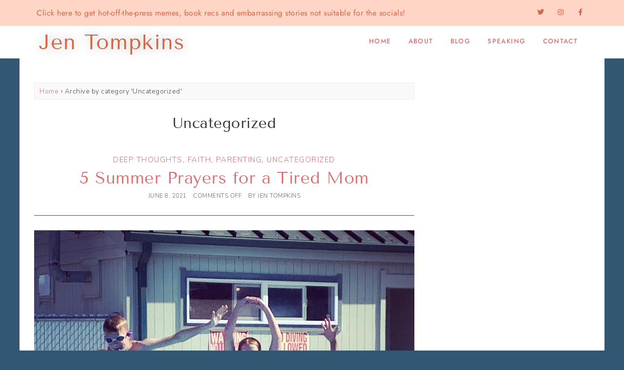

--- FILE ---
content_type: text/html; charset=UTF-8
request_url: https://www.jentompkins.com/category/uncategorized/
body_size: 16036
content:
<!DOCTYPE html>
<html lang="en-US">
<head>
<meta charset="UTF-8" />
<meta name="viewport" content="width=device-width, initial-scale=1.0" />
<title>Uncategorized &#8211; Jen Tompkins</title>
<meta name='robots' content='max-image-preview:large' />
<link rel='dns-prefetch' href='//fonts.googleapis.com' />
<link rel="alternate" type="application/rss+xml" title="Jen Tompkins &raquo; Feed" href="https://www.jentompkins.com/feed/" />
<link rel="alternate" type="application/rss+xml" title="Jen Tompkins &raquo; Uncategorized Category Feed" href="https://www.jentompkins.com/category/uncategorized/feed/" />
<link rel="preconnect" href="https://fonts.gstatic.com" crossorigin>
<link rel="preload" href="https://www.jentompkins.com/wp-content/themes/ChicSavvy/fontawesome/webfonts/fa-brands-400.woff2" as="font" type="font/woff2" crossorigin>
<link rel="preload" href="https://www.jentompkins.com/wp-content/themes/ChicSavvy/fontawesome/webfonts/fa-solid-900.woff2" as="font" type="font/woff2" crossorigin>
<style id='wp-img-auto-sizes-contain-inline-css' type='text/css'>
img:is([sizes=auto i],[sizes^="auto," i]){contain-intrinsic-size:3000px 1500px}
/*# sourceURL=wp-img-auto-sizes-contain-inline-css */
</style>
<link rel='stylesheet' id='ace-style-css' href='https://www.jentompkins.com/wp-content/themes/ChicSavvy/style.css?ver=6.9' type='text/css' media='all' />
<link rel='stylesheet' id='ace-fonts-css' href='https://www.jentompkins.com/wp-content/themes/ChicSavvy/style-fonts.css?ver=6.9' type='text/css' media='all' />
<link rel='stylesheet' id='google-webfont-css' href='//fonts.googleapis.com/css2?family=Muli%3Aital%2Cwght%400%2C400%3B0%2C600%3B0%2C700%3B0%2C800%3B0%2C900%3B1%2C400%3B1%2C600%3B1%2C700%3B1%2C800%3B1%2C900&#038;display=swap&#038;ver=6.9' type='text/css' media='all' />
<link rel='stylesheet' id='sbi_styles-css' href='https://www.jentompkins.com/wp-content/plugins/instagram-feed/css/sbi-styles.min.css?ver=6.10.0' type='text/css' media='all' />
<style id='wp-emoji-styles-inline-css' type='text/css'>

	img.wp-smiley, img.emoji {
		display: inline !important;
		border: none !important;
		box-shadow: none !important;
		height: 1em !important;
		width: 1em !important;
		margin: 0 0.07em !important;
		vertical-align: -0.1em !important;
		background: none !important;
		padding: 0 !important;
	}
/*# sourceURL=wp-emoji-styles-inline-css */
</style>
<link rel='stylesheet' id='wp-block-library-css' href='https://www.jentompkins.com/wp-includes/css/dist/block-library/style.min.css?ver=6.9' type='text/css' media='all' />
<style id='classic-theme-styles-inline-css' type='text/css'>
/*! This file is auto-generated */
.wp-block-button__link{color:#fff;background-color:#32373c;border-radius:9999px;box-shadow:none;text-decoration:none;padding:calc(.667em + 2px) calc(1.333em + 2px);font-size:1.125em}.wp-block-file__button{background:#32373c;color:#fff;text-decoration:none}
/*# sourceURL=/wp-includes/css/classic-themes.min.css */
</style>
<style id='global-styles-inline-css' type='text/css'>
:root{--wp--preset--aspect-ratio--square: 1;--wp--preset--aspect-ratio--4-3: 4/3;--wp--preset--aspect-ratio--3-4: 3/4;--wp--preset--aspect-ratio--3-2: 3/2;--wp--preset--aspect-ratio--2-3: 2/3;--wp--preset--aspect-ratio--16-9: 16/9;--wp--preset--aspect-ratio--9-16: 9/16;--wp--preset--color--black: #000000;--wp--preset--color--cyan-bluish-gray: #abb8c3;--wp--preset--color--white: #ffffff;--wp--preset--color--pale-pink: #f78da7;--wp--preset--color--vivid-red: #cf2e2e;--wp--preset--color--luminous-vivid-orange: #ff6900;--wp--preset--color--luminous-vivid-amber: #fcb900;--wp--preset--color--light-green-cyan: #7bdcb5;--wp--preset--color--vivid-green-cyan: #00d084;--wp--preset--color--pale-cyan-blue: #8ed1fc;--wp--preset--color--vivid-cyan-blue: #0693e3;--wp--preset--color--vivid-purple: #9b51e0;--wp--preset--gradient--vivid-cyan-blue-to-vivid-purple: linear-gradient(135deg,rgb(6,147,227) 0%,rgb(155,81,224) 100%);--wp--preset--gradient--light-green-cyan-to-vivid-green-cyan: linear-gradient(135deg,rgb(122,220,180) 0%,rgb(0,208,130) 100%);--wp--preset--gradient--luminous-vivid-amber-to-luminous-vivid-orange: linear-gradient(135deg,rgb(252,185,0) 0%,rgb(255,105,0) 100%);--wp--preset--gradient--luminous-vivid-orange-to-vivid-red: linear-gradient(135deg,rgb(255,105,0) 0%,rgb(207,46,46) 100%);--wp--preset--gradient--very-light-gray-to-cyan-bluish-gray: linear-gradient(135deg,rgb(238,238,238) 0%,rgb(169,184,195) 100%);--wp--preset--gradient--cool-to-warm-spectrum: linear-gradient(135deg,rgb(74,234,220) 0%,rgb(151,120,209) 20%,rgb(207,42,186) 40%,rgb(238,44,130) 60%,rgb(251,105,98) 80%,rgb(254,248,76) 100%);--wp--preset--gradient--blush-light-purple: linear-gradient(135deg,rgb(255,206,236) 0%,rgb(152,150,240) 100%);--wp--preset--gradient--blush-bordeaux: linear-gradient(135deg,rgb(254,205,165) 0%,rgb(254,45,45) 50%,rgb(107,0,62) 100%);--wp--preset--gradient--luminous-dusk: linear-gradient(135deg,rgb(255,203,112) 0%,rgb(199,81,192) 50%,rgb(65,88,208) 100%);--wp--preset--gradient--pale-ocean: linear-gradient(135deg,rgb(255,245,203) 0%,rgb(182,227,212) 50%,rgb(51,167,181) 100%);--wp--preset--gradient--electric-grass: linear-gradient(135deg,rgb(202,248,128) 0%,rgb(113,206,126) 100%);--wp--preset--gradient--midnight: linear-gradient(135deg,rgb(2,3,129) 0%,rgb(40,116,252) 100%);--wp--preset--font-size--small: 13px;--wp--preset--font-size--medium: 20px;--wp--preset--font-size--large: 36px;--wp--preset--font-size--x-large: 42px;--wp--preset--spacing--20: 0.44rem;--wp--preset--spacing--30: 0.67rem;--wp--preset--spacing--40: 1rem;--wp--preset--spacing--50: 1.5rem;--wp--preset--spacing--60: 2.25rem;--wp--preset--spacing--70: 3.38rem;--wp--preset--spacing--80: 5.06rem;--wp--preset--shadow--natural: 6px 6px 9px rgba(0, 0, 0, 0.2);--wp--preset--shadow--deep: 12px 12px 50px rgba(0, 0, 0, 0.4);--wp--preset--shadow--sharp: 6px 6px 0px rgba(0, 0, 0, 0.2);--wp--preset--shadow--outlined: 6px 6px 0px -3px rgb(255, 255, 255), 6px 6px rgb(0, 0, 0);--wp--preset--shadow--crisp: 6px 6px 0px rgb(0, 0, 0);}:where(.is-layout-flex){gap: 0.5em;}:where(.is-layout-grid){gap: 0.5em;}body .is-layout-flex{display: flex;}.is-layout-flex{flex-wrap: wrap;align-items: center;}.is-layout-flex > :is(*, div){margin: 0;}body .is-layout-grid{display: grid;}.is-layout-grid > :is(*, div){margin: 0;}:where(.wp-block-columns.is-layout-flex){gap: 2em;}:where(.wp-block-columns.is-layout-grid){gap: 2em;}:where(.wp-block-post-template.is-layout-flex){gap: 1.25em;}:where(.wp-block-post-template.is-layout-grid){gap: 1.25em;}.has-black-color{color: var(--wp--preset--color--black) !important;}.has-cyan-bluish-gray-color{color: var(--wp--preset--color--cyan-bluish-gray) !important;}.has-white-color{color: var(--wp--preset--color--white) !important;}.has-pale-pink-color{color: var(--wp--preset--color--pale-pink) !important;}.has-vivid-red-color{color: var(--wp--preset--color--vivid-red) !important;}.has-luminous-vivid-orange-color{color: var(--wp--preset--color--luminous-vivid-orange) !important;}.has-luminous-vivid-amber-color{color: var(--wp--preset--color--luminous-vivid-amber) !important;}.has-light-green-cyan-color{color: var(--wp--preset--color--light-green-cyan) !important;}.has-vivid-green-cyan-color{color: var(--wp--preset--color--vivid-green-cyan) !important;}.has-pale-cyan-blue-color{color: var(--wp--preset--color--pale-cyan-blue) !important;}.has-vivid-cyan-blue-color{color: var(--wp--preset--color--vivid-cyan-blue) !important;}.has-vivid-purple-color{color: var(--wp--preset--color--vivid-purple) !important;}.has-black-background-color{background-color: var(--wp--preset--color--black) !important;}.has-cyan-bluish-gray-background-color{background-color: var(--wp--preset--color--cyan-bluish-gray) !important;}.has-white-background-color{background-color: var(--wp--preset--color--white) !important;}.has-pale-pink-background-color{background-color: var(--wp--preset--color--pale-pink) !important;}.has-vivid-red-background-color{background-color: var(--wp--preset--color--vivid-red) !important;}.has-luminous-vivid-orange-background-color{background-color: var(--wp--preset--color--luminous-vivid-orange) !important;}.has-luminous-vivid-amber-background-color{background-color: var(--wp--preset--color--luminous-vivid-amber) !important;}.has-light-green-cyan-background-color{background-color: var(--wp--preset--color--light-green-cyan) !important;}.has-vivid-green-cyan-background-color{background-color: var(--wp--preset--color--vivid-green-cyan) !important;}.has-pale-cyan-blue-background-color{background-color: var(--wp--preset--color--pale-cyan-blue) !important;}.has-vivid-cyan-blue-background-color{background-color: var(--wp--preset--color--vivid-cyan-blue) !important;}.has-vivid-purple-background-color{background-color: var(--wp--preset--color--vivid-purple) !important;}.has-black-border-color{border-color: var(--wp--preset--color--black) !important;}.has-cyan-bluish-gray-border-color{border-color: var(--wp--preset--color--cyan-bluish-gray) !important;}.has-white-border-color{border-color: var(--wp--preset--color--white) !important;}.has-pale-pink-border-color{border-color: var(--wp--preset--color--pale-pink) !important;}.has-vivid-red-border-color{border-color: var(--wp--preset--color--vivid-red) !important;}.has-luminous-vivid-orange-border-color{border-color: var(--wp--preset--color--luminous-vivid-orange) !important;}.has-luminous-vivid-amber-border-color{border-color: var(--wp--preset--color--luminous-vivid-amber) !important;}.has-light-green-cyan-border-color{border-color: var(--wp--preset--color--light-green-cyan) !important;}.has-vivid-green-cyan-border-color{border-color: var(--wp--preset--color--vivid-green-cyan) !important;}.has-pale-cyan-blue-border-color{border-color: var(--wp--preset--color--pale-cyan-blue) !important;}.has-vivid-cyan-blue-border-color{border-color: var(--wp--preset--color--vivid-cyan-blue) !important;}.has-vivid-purple-border-color{border-color: var(--wp--preset--color--vivid-purple) !important;}.has-vivid-cyan-blue-to-vivid-purple-gradient-background{background: var(--wp--preset--gradient--vivid-cyan-blue-to-vivid-purple) !important;}.has-light-green-cyan-to-vivid-green-cyan-gradient-background{background: var(--wp--preset--gradient--light-green-cyan-to-vivid-green-cyan) !important;}.has-luminous-vivid-amber-to-luminous-vivid-orange-gradient-background{background: var(--wp--preset--gradient--luminous-vivid-amber-to-luminous-vivid-orange) !important;}.has-luminous-vivid-orange-to-vivid-red-gradient-background{background: var(--wp--preset--gradient--luminous-vivid-orange-to-vivid-red) !important;}.has-very-light-gray-to-cyan-bluish-gray-gradient-background{background: var(--wp--preset--gradient--very-light-gray-to-cyan-bluish-gray) !important;}.has-cool-to-warm-spectrum-gradient-background{background: var(--wp--preset--gradient--cool-to-warm-spectrum) !important;}.has-blush-light-purple-gradient-background{background: var(--wp--preset--gradient--blush-light-purple) !important;}.has-blush-bordeaux-gradient-background{background: var(--wp--preset--gradient--blush-bordeaux) !important;}.has-luminous-dusk-gradient-background{background: var(--wp--preset--gradient--luminous-dusk) !important;}.has-pale-ocean-gradient-background{background: var(--wp--preset--gradient--pale-ocean) !important;}.has-electric-grass-gradient-background{background: var(--wp--preset--gradient--electric-grass) !important;}.has-midnight-gradient-background{background: var(--wp--preset--gradient--midnight) !important;}.has-small-font-size{font-size: var(--wp--preset--font-size--small) !important;}.has-medium-font-size{font-size: var(--wp--preset--font-size--medium) !important;}.has-large-font-size{font-size: var(--wp--preset--font-size--large) !important;}.has-x-large-font-size{font-size: var(--wp--preset--font-size--x-large) !important;}
:where(.wp-block-post-template.is-layout-flex){gap: 1.25em;}:where(.wp-block-post-template.is-layout-grid){gap: 1.25em;}
:where(.wp-block-term-template.is-layout-flex){gap: 1.25em;}:where(.wp-block-term-template.is-layout-grid){gap: 1.25em;}
:where(.wp-block-columns.is-layout-flex){gap: 2em;}:where(.wp-block-columns.is-layout-grid){gap: 2em;}
:root :where(.wp-block-pullquote){font-size: 1.5em;line-height: 1.6;}
/*# sourceURL=global-styles-inline-css */
</style>
<link rel='stylesheet' id='bluchic_portfolio_style-css' href='https://www.jentompkins.com/wp-content/plugins/bluchic-portfolio/bluchic_portfolio_style.css?ver=all' type='text/css' media='all' />
<link rel='stylesheet' id='colorbox-css' href='https://www.jentompkins.com/wp-content/themes/ChicSavvy/js/colorbox/colorbox.css?ver=6.9' type='text/css' media='all' />
<link rel='stylesheet' id='elementor-frontend-css' href='https://www.jentompkins.com/wp-content/plugins/elementor/assets/css/frontend.min.css?ver=3.33.4' type='text/css' media='all' />
<link rel='stylesheet' id='elementor-post-1032-css' href='https://www.jentompkins.com/wp-content/uploads/elementor/css/post-1032.css?ver=1768897496' type='text/css' media='all' />
<link rel='stylesheet' id='elementor-post-1033-css' href='https://www.jentompkins.com/wp-content/uploads/elementor/css/post-1033.css?ver=1768897496' type='text/css' media='all' />
<link rel='stylesheet' id='elementor-gf-local-jost-css' href='https://www.jentompkins.com/wp-content/uploads/elementor/google-fonts/css/jost.css?ver=1745371419' type='text/css' media='all' />
<link rel='stylesheet' id='elementor-gf-local-tenorsans-css' href='https://www.jentompkins.com/wp-content/uploads/elementor/google-fonts/css/tenorsans.css?ver=1745371421' type='text/css' media='all' />
<link rel='stylesheet' id='elementor-icons-shared-0-css' href='https://www.jentompkins.com/wp-content/plugins/elementor/assets/lib/font-awesome/css/fontawesome.min.css?ver=5.15.3' type='text/css' media='all' />
<link rel='stylesheet' id='elementor-icons-fa-brands-css' href='https://www.jentompkins.com/wp-content/plugins/elementor/assets/lib/font-awesome/css/brands.min.css?ver=5.15.3' type='text/css' media='all' />
<script type="text/javascript" src="https://www.jentompkins.com/wp-includes/js/jquery/jquery.min.js?ver=3.7.1" id="jquery-core-js"></script>
<script type="text/javascript" src="https://www.jentompkins.com/wp-includes/js/jquery/jquery-migrate.min.js?ver=3.4.1" id="jquery-migrate-js"></script>
<script type="text/javascript" defer src="https://www.jentompkins.com/wp-content/themes/ChicSavvy/js/scripts.js" id="scripts-js"></script>
<link rel="https://api.w.org/" href="https://www.jentompkins.com/wp-json/" /><link rel="alternate" title="JSON" type="application/json" href="https://www.jentompkins.com/wp-json/wp/v2/categories/1" /><link rel="EditURI" type="application/rsd+xml" title="RSD" href="https://www.jentompkins.com/xmlrpc.php?rsd" />
<meta name="generator" content="WordPress 6.9" />

	<style type="text/css">
							
	a {color: #d87272;} 	
	a:hover {color: #d87272;}	
		
				button:hover, .post-button:hover,
	.article .post-read-more a:hover,
	.input-button:hover, input[type=submit]:hover,
	div.wpforms-container-full .wpforms-form button:hover {
	background: #5eaaad;
			}
			
	.side-search-form .sideform-button:hover {color: #5eaaad;}	
		
	.nav li.nav-button a:hover, .nav li.nav-button .current-menu-item > a, .nav li.nav-button .current-menu-ancestor > a, .nav li.nav-button .current_page_item > a, .nav li.nav-button .current_page_ancestor > a {background: #5eaaad;}	
		
	.article .post-header:after, .side-widget {border-color: #325772;}	
		
		
	.flex-caption {background: #fff7f7;}	
		
		
		
		
		
	.footer-widget h6 {color: #5eaaad;}	
		
															
																
		
		
		
	.container {background: #ffffff;}	
		
			.wp-block-button .wp-block-button__link:hover {background: #5eaaad; }
	.wp-block-button.is-style-outline .wp-block-button__link:hover {background: transparent; border-color: #5eaaad; color: #5eaaad;}
		  </style>
<meta name="generator" content="Elementor 3.33.4; features: additional_custom_breakpoints; settings: css_print_method-external, google_font-enabled, font_display-auto">
			<style>
				.e-con.e-parent:nth-of-type(n+4):not(.e-lazyloaded):not(.e-no-lazyload),
				.e-con.e-parent:nth-of-type(n+4):not(.e-lazyloaded):not(.e-no-lazyload) * {
					background-image: none !important;
				}
				@media screen and (max-height: 1024px) {
					.e-con.e-parent:nth-of-type(n+3):not(.e-lazyloaded):not(.e-no-lazyload),
					.e-con.e-parent:nth-of-type(n+3):not(.e-lazyloaded):not(.e-no-lazyload) * {
						background-image: none !important;
					}
				}
				@media screen and (max-height: 640px) {
					.e-con.e-parent:nth-of-type(n+2):not(.e-lazyloaded):not(.e-no-lazyload),
					.e-con.e-parent:nth-of-type(n+2):not(.e-lazyloaded):not(.e-no-lazyload) * {
						background-image: none !important;
					}
				}
			</style>
			<style type="text/css" id="custom-background-css">
body.custom-background { background-color: #325772; }
</style>
	<link rel="icon" href="https://www.jentompkins.com/wp-content/uploads/2021/05/Favicon-3.jpg" sizes="32x32" />
<link rel="icon" href="https://www.jentompkins.com/wp-content/uploads/2021/05/Favicon-3.jpg" sizes="192x192" />
<link rel="apple-touch-icon" href="https://www.jentompkins.com/wp-content/uploads/2021/05/Favicon-3.jpg" />
<meta name="msapplication-TileImage" content="https://www.jentompkins.com/wp-content/uploads/2021/05/Favicon-3.jpg" />
</head>

<body class="archive category category-uncategorized category-1 custom-background wp-theme-ChicSavvy elementor-default elementor-kit-1922" itemscope itemtype="https://schema.org/WebPage">


<span class="back-top"><i class="fas fa-angle-up"></i></span>




<section class="wrap">

  <header class="header" id="header" itemscope itemtype="https://schema.org/WPHeader">  	<div class="hidden">
		<h5 class="site-title"><a href="https://www.jentompkins.com" rel="home" itemprop="url">Jen Tompkins</a></h5>		<p class="site-description"></p>
	</div>
    		<div data-elementor-type="wp-post" data-elementor-id="1032" class="elementor elementor-1032">
						<section class="elementor-section elementor-top-section elementor-element elementor-element-53f3e674 elementor-section-stretched elementor-section-full_width elementor-section-height-default elementor-section-height-default" data-id="53f3e674" data-element_type="section" data-settings="{&quot;stretch_section&quot;:&quot;section-stretched&quot;,&quot;background_background&quot;:&quot;classic&quot;}">
						<div class="elementor-container elementor-column-gap-narrow">
					<div class="elementor-column elementor-col-100 elementor-top-column elementor-element elementor-element-1fa2da" data-id="1fa2da" data-element_type="column">
			<div class="elementor-widget-wrap elementor-element-populated">
						<section class="elementor-section elementor-inner-section elementor-element elementor-element-809a15 elementor-section-content-middle elementor-section-boxed elementor-section-height-default elementor-section-height-default" data-id="809a15" data-element_type="section">
						<div class="elementor-container elementor-column-gap-narrow">
					<div class="elementor-column elementor-col-50 elementor-inner-column elementor-element elementor-element-5807c172" data-id="5807c172" data-element_type="column">
			<div class="elementor-widget-wrap elementor-element-populated">
						<div class="elementor-element elementor-element-6e0eb346 elementor-widget elementor-widget-heading" data-id="6e0eb346" data-element_type="widget" data-widget_type="heading.default">
				<div class="elementor-widget-container">
					<h2 class="elementor-heading-title elementor-size-default"><a href="https://mailchi.mp/62bb1d769f42/newsletter-subscription" target="_blank">Click here to get hot-off-the-press memes, book recs and embarrassing stories not suitable for the socials!</a></h2>				</div>
				</div>
					</div>
		</div>
				<div class="elementor-column elementor-col-50 elementor-inner-column elementor-element elementor-element-14a817fa" data-id="14a817fa" data-element_type="column">
			<div class="elementor-widget-wrap elementor-element-populated">
						<div class="elementor-element elementor-element-111bc184 elementor-shape-circle e-grid-align-mobile-center e-grid-align-right elementor-grid-mobile-0 elementor-grid-0 elementor-widget elementor-widget-social-icons" data-id="111bc184" data-element_type="widget" data-widget_type="social-icons.default">
				<div class="elementor-widget-container">
							<div class="elementor-social-icons-wrapper elementor-grid" role="list">
							<span class="elementor-grid-item" role="listitem">
					<a class="elementor-icon elementor-social-icon elementor-social-icon-twitter elementor-repeater-item-22c04b7" href="https://twitter.com/jentompkins" target="_blank" rel="noopener">
						<span class="elementor-screen-only">Twitter</span>
						<i aria-hidden="true" class="fab fa-twitter"></i>					</a>
				</span>
							<span class="elementor-grid-item" role="listitem">
					<a class="elementor-icon elementor-social-icon elementor-social-icon-instagram elementor-repeater-item-2788455" href="https://instagram.com/jenbunchtompkins" target="_blank" rel="noopener">
						<span class="elementor-screen-only">Instagram</span>
						<i aria-hidden="true" class="fab fa-instagram"></i>					</a>
				</span>
							<span class="elementor-grid-item" role="listitem">
					<a class="elementor-icon elementor-social-icon elementor-social-icon-facebook-f elementor-repeater-item-c6be3ac" href="https://www.facebook.com/jen.bunchtompkins" target="_blank" rel="noopener">
						<span class="elementor-screen-only">Facebook-f</span>
						<i aria-hidden="true" class="fab fa-facebook-f"></i>					</a>
				</span>
					</div>
						</div>
				</div>
					</div>
		</div>
					</div>
		</section>
					</div>
		</div>
					</div>
		</section>
				<section class="elementor-section elementor-top-section elementor-element elementor-element-61beb64 elementor-section-boxed elementor-section-height-default elementor-section-height-default" data-id="61beb64" data-element_type="section">
						<div class="elementor-container elementor-column-gap-default">
					<div class="elementor-column elementor-col-50 elementor-top-column elementor-element elementor-element-88f54be" data-id="88f54be" data-element_type="column">
			<div class="elementor-widget-wrap elementor-element-populated">
						<div class="elementor-element elementor-element-05da63c elementor-widget elementor-widget-heading" data-id="05da63c" data-element_type="widget" data-widget_type="heading.default">
				<div class="elementor-widget-container">
					<h2 class="elementor-heading-title elementor-size-default">Jen Tompkins</h2>				</div>
				</div>
					</div>
		</div>
				<div class="elementor-column elementor-col-50 elementor-top-column elementor-element elementor-element-13a223f" data-id="13a223f" data-element_type="column">
			<div class="elementor-widget-wrap elementor-element-populated">
						<div class="elementor-element elementor-element-d8625a8 nav nav-right elementor-widget elementor-widget-wp-widget-nav_menu" data-id="d8625a8" data-element_type="widget" data-widget_type="wp-widget-nav_menu.default">
				<div class="elementor-widget-container">
					<div class="menu-chicsavvy-menu-container"><ul id="menu-chicsavvy-menu" class="menu"><li id="menu-item-1956" class="menu-item menu-item-type-post_type menu-item-object-page menu-item-home menu-item-1956"><a href="https://www.jentompkins.com/">Home</a></li>
<li id="menu-item-1930" class="menu-item menu-item-type-post_type menu-item-object-page menu-item-1930"><a href="https://www.jentompkins.com/about/">About</a></li>
<li id="menu-item-1957" class="menu-item menu-item-type-post_type menu-item-object-page current_page_parent menu-item-1957"><a href="https://www.jentompkins.com/blog/">Blog</a></li>
<li id="menu-item-2175" class="menu-item menu-item-type-post_type menu-item-object-page menu-item-2175"><a href="https://www.jentompkins.com/speaking-2-0/">Speaking</a></li>
<li id="menu-item-1958" class="menu-item menu-item-type-post_type menu-item-object-page menu-item-1958"><a href="https://www.jentompkins.com/contact-2/">Contact</a></li>
</ul></div>				</div>
				</div>
					</div>
		</div>
					</div>
		</section>
				</div>
		  </header>
  
<section class="container">

<main role="main" class="section" id="section">
	<div class="breadcrumb" itemprop="breadcrumb"><a href="https://www.jentompkins.com">Home</a>  <span class="current">Archive by category &#39;Uncategorized&#39;</span></div>
	
    <section class="archive-page-title">
        <h3 class="pagetitle">Uncategorized</h3>            </section>

		<ul class="articles-listing">
		
				<li class="articles ">
	<article class="article post-1881 post type-post status-publish format-standard has-post-thumbnail hentry category-deep-thoughts category-faith category-parenting category-uncategorized" id="post-1881" itemscope itemprop="mainEntity" itemtype="https://schema.org/CreativeWork">

		        <div class="post-category"><a href="https://www.jentompkins.com/category/deep-thoughts/" rel="category tag">deep thoughts</a>, <a href="https://www.jentompkins.com/category/faith/" rel="category tag">faith</a>, <a href="https://www.jentompkins.com/category/parenting/" rel="category tag">Parenting</a>, <a href="https://www.jentompkins.com/category/uncategorized/" rel="category tag">Uncategorized</a></div>    
		  <header class="post-header">
					<h2 class="post-title entry-title" itemprop="headline"><a itemscope itemprop="mainEntityOfPage" itemType="https://schema.org/WebPage" href="https://www.jentompkins.com/2021/06/08/5-summer-prayers-for-a-tired-mom/" rel="bookmark" title="5 Summer Prayers for a Tired Mom" target="_blank">5 Summer Prayers for a Tired Mom</a></h2>
		        <ul class="post-meta">
      <li class="post-date"><span itemprop="dateModified"><time itemprop="datePublished" content="June 8, 2021" class="updated">June 8, 2021</time></span></li>      <!--<li class="post-category"><a href="https://www.jentompkins.com/category/deep-thoughts/" rel="category tag">deep thoughts</a>, <a href="https://www.jentompkins.com/category/faith/" rel="category tag">faith</a>, <a href="https://www.jentompkins.com/category/parenting/" rel="category tag">Parenting</a>, <a href="https://www.jentompkins.com/category/uncategorized/" rel="category tag">Uncategorized</a></li>-->
      <li class="post-comment"><span>Comments Off<span class="screen-reader-text"> on 5 Summer Prayers for a Tired Mom</span></span></li>      <li class="post-author">by <span itemprop="author" itemscope itemtype="https://schema.org/Person" class="author vcard"><span itemprop="name" class="fn">Jen Tompkins</span></span></li>    </ul><!-- .post-meta -->
      </header>

		
							<a href="https://www.jentompkins.com/2021/06/08/5-summer-prayers-for-a-tired-mom/" target="_blank"><img width="1440" height="1440" src="https://www.jentompkins.com/wp-content/uploads/2021/06/5ADD0342-0323-4F35-A9B3-BC767FB0A732.jpeg" class=" wp-post-image" alt="" decoding="async" srcset="https://www.jentompkins.com/wp-content/uploads/2021/06/5ADD0342-0323-4F35-A9B3-BC767FB0A732.jpeg 1440w, https://www.jentompkins.com/wp-content/uploads/2021/06/5ADD0342-0323-4F35-A9B3-BC767FB0A732-300x300.jpeg 300w, https://www.jentompkins.com/wp-content/uploads/2021/06/5ADD0342-0323-4F35-A9B3-BC767FB0A732-1024x1024.jpeg 1024w, https://www.jentompkins.com/wp-content/uploads/2021/06/5ADD0342-0323-4F35-A9B3-BC767FB0A732-150x150.jpeg 150w, https://www.jentompkins.com/wp-content/uploads/2021/06/5ADD0342-0323-4F35-A9B3-BC767FB0A732-768x768.jpeg 768w, https://www.jentompkins.com/wp-content/uploads/2021/06/5ADD0342-0323-4F35-A9B3-BC767FB0A732-660x660.jpeg 660w" sizes="(max-width: 1440px) 100vw, 1440px" /></a>
				
		
    <p>I have a love/hate relationship with summer. I LOVE the season of summer, especially in Oregon. Fresh blueberries, warm (not hot) evenings with outdoor meals, gorgeous sunny days with green everywhere you look. I also love not having to worry about homework battles or making lunches every day. But I also dread summer break. My [&hellip;]</p>

    <p class="post-read-more"><a href="https://www.jentompkins.com/2021/06/08/5-summer-prayers-for-a-tired-mom/">Continue Reading</a></p>
	</article><!-- .article -->
	</li>

		
				<li class="articles ">
	<article class="article post-1642 post type-post status-publish format-standard hentry category-uncategorized" id="post-1642" itemscope itemprop="mainEntity" itemtype="https://schema.org/CreativeWork">

		        <div class="post-category"><a href="https://www.jentompkins.com/category/uncategorized/" rel="category tag">Uncategorized</a></div>    
		  <header class="post-header">
					<h2 class="post-title entry-title" itemprop="headline"><a itemscope itemprop="mainEntityOfPage" itemType="https://schema.org/WebPage" href="https://www.jentompkins.com/2015/02/17/support-hubs/" rel="bookmark" title="Support for my hubs" target="_blank">Support for my hubs</a></h2>
		        <ul class="post-meta">
      <li class="post-date"><span itemprop="dateModified"><time itemprop="datePublished" content="February 17, 2015" class="updated">February 17, 2015</time></span></li>      <!--<li class="post-category"><a href="https://www.jentompkins.com/category/uncategorized/" rel="category tag">Uncategorized</a></li>-->
      <li class="post-comment"><span>Comments Off<span class="screen-reader-text"> on Support for my hubs</span></span></li>      <li class="post-author">by <span itemprop="author" itemscope itemtype="https://schema.org/Person" class="author vcard"><span itemprop="name" class="fn">Jen Tompkins</span></span></li>    </ul><!-- .post-meta -->
      </header>

		
		
		
    <p>It&#8217;s not secret (or surprise) that in my marriage, I&#8217;m definitely the vocal one.  I&#8217;m the social secretary, the extrovert, the one with a blog, Facebook, Twitter and Instagram account.  Trent has none of those things and checks his personal email about twice a month.  But if I&#8217;m the mouth, then he&#8217;s definitely the hands. [&hellip;]</p>

    <p class="post-read-more"><a href="https://www.jentompkins.com/2015/02/17/support-hubs/">Continue Reading</a></p>
	</article><!-- .article -->
	</li>

		
				<li class="articles ">
	<article class="article post-1561 post type-post status-publish format-standard hentry category-uncategorized" id="post-1561" itemscope itemprop="mainEntity" itemtype="https://schema.org/CreativeWork">

		        <div class="post-category"><a href="https://www.jentompkins.com/category/uncategorized/" rel="category tag">Uncategorized</a></div>    
		  <header class="post-header">
					<h2 class="post-title entry-title" itemprop="headline"><a itemscope itemprop="mainEntityOfPage" itemType="https://schema.org/WebPage" href="https://www.jentompkins.com/2014/12/24/new-glorious-morn/" rel="bookmark" title="A new and glorious morn" target="_blank">A new and glorious morn</a></h2>
		        <ul class="post-meta">
      <li class="post-date"><span itemprop="dateModified"><time itemprop="datePublished" content="December 24, 2014" class="updated">December 24, 2014</time></span></li>      <!--<li class="post-category"><a href="https://www.jentompkins.com/category/uncategorized/" rel="category tag">Uncategorized</a></li>-->
      <li class="post-comment"><span>Comments Off<span class="screen-reader-text"> on A new and glorious morn</span></span></li>      <li class="post-author">by <span itemprop="author" itemscope itemtype="https://schema.org/Person" class="author vcard"><span itemprop="name" class="fn">Jen Tompkins</span></span></li>    </ul><!-- .post-meta -->
      </header>

		
		
		
    <p>My intentions for writing about several of my favorite Christmas lyrics went the way of so many good bloggy intentions.  [Disappeared into a fog of real life.]  But it&#8217;s not too late!  Christmas hasn&#8217;t passed yet.  I loved hearing from so many of you about your favorite Christmas lyrics.  I&#8217;m almost out of time, so [&hellip;]</p>

    <p class="post-read-more"><a href="https://www.jentompkins.com/2014/12/24/new-glorious-morn/">Continue Reading</a></p>
	</article><!-- .article -->
	</li>

		
				<li class="articles ">
	<article class="article post-1460 post type-post status-publish format-standard hentry category-uncategorized" id="post-1460" itemscope itemprop="mainEntity" itemtype="https://schema.org/CreativeWork">

		        <div class="post-category"><a href="https://www.jentompkins.com/category/uncategorized/" rel="category tag">Uncategorized</a></div>    
		  <header class="post-header">
					<h2 class="post-title entry-title" itemprop="headline"><a itemscope itemprop="mainEntityOfPage" itemType="https://schema.org/WebPage" href="https://www.jentompkins.com/2014/11/12/411-c2l/" rel="bookmark" title="The 411 on C2L" target="_blank">The 411 on C2L</a></h2>
		        <ul class="post-meta">
      <li class="post-date"><span itemprop="dateModified"><time itemprop="datePublished" content="November 12, 2014" class="updated">November 12, 2014</time></span></li>      <!--<li class="post-category"><a href="https://www.jentompkins.com/category/uncategorized/" rel="category tag">Uncategorized</a></li>-->
      <li class="post-comment"><span>Comments Off<span class="screen-reader-text"> on The 411 on C2L</span></span></li>      <li class="post-author">by <span itemprop="author" itemscope itemtype="https://schema.org/Person" class="author vcard"><span itemprop="name" class="fn">Jen Tompkins</span></span></li>    </ul><!-- .post-meta -->
      </header>

		
		
		
    <p>My mind is spinning each day with details, details, details about the Called to Love retreat this weekend.  I feel like I’ve talked about it so much that everyone I’ve ever met knows everything there is to know about it.  But then the other day some friends asked, “Now, what is it exactly?”  It’s kind of [&hellip;]</p>

    <p class="post-read-more"><a href="https://www.jentompkins.com/2014/11/12/411-c2l/">Continue Reading</a></p>
	</article><!-- .article -->
	</li>

		
				<li class="articles ">
	<article class="article post-1430 post type-post status-publish format-standard hentry category-uncategorized" id="post-1430" itemscope itemprop="mainEntity" itemtype="https://schema.org/CreativeWork">

		        <div class="post-category"><a href="https://www.jentompkins.com/category/uncategorized/" rel="category tag">Uncategorized</a></div>    
		  <header class="post-header">
					<h2 class="post-title entry-title" itemprop="headline"><a itemscope itemprop="mainEntityOfPage" itemType="https://schema.org/WebPage" href="https://www.jentompkins.com/2014/10/15/shorty-story-doctors-visit/" rel="bookmark" title="Shorty Story: doctor&#8217;s visit" target="_blank">Shorty Story: doctor&#8217;s visit</a></h2>
		        <ul class="post-meta">
      <li class="post-date"><span itemprop="dateModified"><time itemprop="datePublished" content="October 15, 2014" class="updated">October 15, 2014</time></span></li>      <!--<li class="post-category"><a href="https://www.jentompkins.com/category/uncategorized/" rel="category tag">Uncategorized</a></li>-->
      <li class="post-comment"><span>Comments Off<span class="screen-reader-text"> on Shorty Story: doctor&#8217;s visit</span></span></li>      <li class="post-author">by <span itemprop="author" itemscope itemtype="https://schema.org/Person" class="author vcard"><span itemprop="name" class="fn">Jen Tompkins</span></span></li>    </ul><!-- .post-meta -->
      </header>

		
		
		
    <p>I started to title this &#8220;Short Story&#8221;, but I accidentally typed &#8220;Shorty Story,&#8221; and now I like that way more.  Sometimes I don&#8217;t blog because I feel like it needs to be long and thoughtful, or long and spiritual, or long and hilarious.  Sometimes it just needs to be shorty. &nbsp; So, this handsome kid [&hellip;]</p>

    <p class="post-read-more"><a href="https://www.jentompkins.com/2014/10/15/shorty-story-doctors-visit/">Continue Reading</a></p>
	</article><!-- .article -->
	</li>

		
				<li class="articles ">
	<article class="article post-1415 post type-post status-publish format-standard hentry category-uncategorized" id="post-1415" itemscope itemprop="mainEntity" itemtype="https://schema.org/CreativeWork">

		        <div class="post-category"><a href="https://www.jentompkins.com/category/uncategorized/" rel="category tag">Uncategorized</a></div>    
		  <header class="post-header">
					<h2 class="post-title entry-title" itemprop="headline"><a itemscope itemprop="mainEntityOfPage" itemType="https://schema.org/WebPage" href="https://www.jentompkins.com/2014/10/03/friday-favorites-truly-remarkable/" rel="bookmark" title="Friday Favorites: Truly Remarkable" target="_blank">Friday Favorites: Truly Remarkable</a></h2>
		        <ul class="post-meta">
      <li class="post-date"><span itemprop="dateModified"><time itemprop="datePublished" content="October 3, 2014" class="updated">October 3, 2014</time></span></li>      <!--<li class="post-category"><a href="https://www.jentompkins.com/category/uncategorized/" rel="category tag">Uncategorized</a></li>-->
      <li class="post-comment"><span>Comments Off<span class="screen-reader-text"> on Friday Favorites: Truly Remarkable</span></span></li>      <li class="post-author">by <span itemprop="author" itemscope itemtype="https://schema.org/Person" class="author vcard"><span itemprop="name" class="fn">Jen Tompkins</span></span></li>    </ul><!-- .post-meta -->
      </header>

		
		
		
    <p>One of my favorite things is bragging on my people.  And today I want to shout out to every person on the interwebs that I am SO STINKING PROUD of my friend KRISTEN BAUGHER! Yep, that&#8217;s her. &lt;&#8212;&#8212;&#8212;&#8212;- I can picture exactly where we were on a late summer day when Kristen told a couple [&hellip;]</p>

    <p class="post-read-more"><a href="https://www.jentompkins.com/2014/10/03/friday-favorites-truly-remarkable/">Continue Reading</a></p>
	</article><!-- .article -->
	</li>

		
				<li class="articles ">
	<article class="article post-1407 post type-post status-publish format-standard hentry category-uncategorized" id="post-1407" itemscope itemprop="mainEntity" itemtype="https://schema.org/CreativeWork">

		        <div class="post-category"><a href="https://www.jentompkins.com/category/uncategorized/" rel="category tag">Uncategorized</a></div>    
		  <header class="post-header">
					<h2 class="post-title entry-title" itemprop="headline"><a itemscope itemprop="mainEntityOfPage" itemType="https://schema.org/WebPage" href="https://www.jentompkins.com/2014/09/26/friday-favorites-jonah-yep-jonah/" rel="bookmark" title="Friday Favorites&#8211;Jonah.  Yep&#8211;Jonah." target="_blank">Friday Favorites&#8211;Jonah.  Yep&#8211;Jonah.</a></h2>
		        <ul class="post-meta">
      <li class="post-date"><span itemprop="dateModified"><time itemprop="datePublished" content="September 26, 2014" class="updated">September 26, 2014</time></span></li>      <!--<li class="post-category"><a href="https://www.jentompkins.com/category/uncategorized/" rel="category tag">Uncategorized</a></li>-->
      <li class="post-comment"><span>Comments Off<span class="screen-reader-text"> on Friday Favorites&#8211;Jonah.  Yep&#8211;Jonah.</span></span></li>      <li class="post-author">by <span itemprop="author" itemscope itemtype="https://schema.org/Person" class="author vcard"><span itemprop="name" class="fn">Jen Tompkins</span></span></li>    </ul><!-- .post-meta -->
      </header>

		
		
		
    <p>With my track record, I must say I&#8217;m pretty proud of myself for two Friday Favorites in a row.  [picture me doing closed eyes, overbite and pumping fist in air]  And I KNOW.  It may seem strange to YOU that I can write about my underwear one day and God&#8217;s Word the next day, but [&hellip;]</p>

    <p class="post-read-more"><a href="https://www.jentompkins.com/2014/09/26/friday-favorites-jonah-yep-jonah/">Continue Reading</a></p>
	</article><!-- .article -->
	</li>

		
				<li class="articles ">
	<article class="article post-1369 post type-post status-publish format-standard hentry category-uncategorized" id="post-1369" itemscope itemprop="mainEntity" itemtype="https://schema.org/CreativeWork">

		        <div class="post-category"><a href="https://www.jentompkins.com/category/uncategorized/" rel="category tag">Uncategorized</a></div>    
		  <header class="post-header">
					<h2 class="post-title entry-title" itemprop="headline"><a itemscope itemprop="mainEntityOfPage" itemType="https://schema.org/WebPage" href="https://www.jentompkins.com/2014/09/19/friday-favorites-take-1/" rel="bookmark" title="Friday Favorites, take 1." target="_blank">Friday Favorites, take 1.</a></h2>
		        <ul class="post-meta">
      <li class="post-date"><span itemprop="dateModified"><time itemprop="datePublished" content="September 19, 2014" class="updated">September 19, 2014</time></span></li>      <!--<li class="post-category"><a href="https://www.jentompkins.com/category/uncategorized/" rel="category tag">Uncategorized</a></li>-->
      <li class="post-comment"><span>Comments Off<span class="screen-reader-text"> on Friday Favorites, take 1.</span></span></li>      <li class="post-author">by <span itemprop="author" itemscope itemtype="https://schema.org/Person" class="author vcard"><span itemprop="name" class="fn">Jen Tompkins</span></span></li>    </ul><!-- .post-meta -->
      </header>

		
		
		
    <p>Well, hello there!  My name is Jen T. You may remember me as an ambitious mama who had great intentions of blogging, like ALL THE TIME last spring.  And then summer came, and situations arose, not the least of which being I had three adorable and needy children at my feet ALL THE LIVELONG DAY. [&hellip;]</p>

    <p class="post-read-more"><a href="https://www.jentompkins.com/2014/09/19/friday-favorites-take-1/">Continue Reading</a></p>
	</article><!-- .article -->
	</li>

		
				<li class="articles ">
	<article class="article post-1156 post type-post status-publish format-standard hentry category-uncategorized" id="post-1156" itemscope itemprop="mainEntity" itemtype="https://schema.org/CreativeWork">

		        <div class="post-category"><a href="https://www.jentompkins.com/category/uncategorized/" rel="category tag">Uncategorized</a></div>    
		  <header class="post-header">
					<h2 class="post-title entry-title" itemprop="headline"><a itemscope itemprop="mainEntityOfPage" itemType="https://schema.org/WebPage" href="https://www.jentompkins.com/2014/05/27/what-is-bloglovin/" rel="bookmark" title="What is bloglovin?" target="_blank">What is bloglovin?</a></h2>
		        <ul class="post-meta">
      <li class="post-date"><span itemprop="dateModified"><time itemprop="datePublished" content="May 27, 2014" class="updated">May 27, 2014</time></span></li>      <!--<li class="post-category"><a href="https://www.jentompkins.com/category/uncategorized/" rel="category tag">Uncategorized</a></li>-->
      <li class="post-comment"><span>Comments Off<span class="screen-reader-text"> on What is bloglovin?</span></span></li>      <li class="post-author">by <span itemprop="author" itemscope itemtype="https://schema.org/Person" class="author vcard"><span itemprop="name" class="fn">Jen Tompkins</span></span></li>    </ul><!-- .post-meta -->
      </header>

		
		
		
    <p>Follow my blog with Bloglovin! It&#8217;s the best way I&#8217;ve found to follow multiple blogs and see immediately when they have new posts.  It sure beats the old way, which was checking blogs when I remembered, only to find the same post on the front page.  Try it out!  (No, I&#8217;m not advertising for them, I [&hellip;]</p>

    <p class="post-read-more"><a href="https://www.jentompkins.com/2014/05/27/what-is-bloglovin/">Continue Reading</a></p>
	</article><!-- .article -->
	</li>

		
				<li class="articles ">
	<article class="article post-11 post type-post status-publish format-standard hentry category-uncategorized" id="post-11" itemscope itemprop="mainEntity" itemtype="https://schema.org/CreativeWork">

		        <div class="post-category"><a href="https://www.jentompkins.com/category/uncategorized/" rel="category tag">Uncategorized</a></div>    
		  <header class="post-header">
					<h2 class="post-title entry-title" itemprop="headline"><a itemscope itemprop="mainEntityOfPage" itemType="https://schema.org/WebPage" href="https://www.jentompkins.com/2014/05/23/ihmo-lets-not-romanticize/" rel="bookmark" title="IHMO: let&#8217;s not romanticize." target="_blank">IHMO: let&#8217;s not romanticize.</a></h2>
		        <ul class="post-meta">
      <li class="post-date"><span itemprop="dateModified"><time itemprop="datePublished" content="May 23, 2014" class="updated">May 23, 2014</time></span></li>      <!--<li class="post-category"><a href="https://www.jentompkins.com/category/uncategorized/" rel="category tag">Uncategorized</a></li>-->
      <li class="post-comment"><span>Comments Off<span class="screen-reader-text"> on IHMO: let&#8217;s not romanticize.</span></span></li>      <li class="post-author">by <span itemprop="author" itemscope itemtype="https://schema.org/Person" class="author vcard"><span itemprop="name" class="fn">Jen Tompkins</span></span></li>    </ul><!-- .post-meta -->
      </header>

		
		
		
    <p>*I&#8217;m doing a short series to highlight and process some things I&#8217;ve learned in our adoption process.  I&#8217;m calling it IMHO (In My Humble Opinion), because I&#8217;m not a professional, I&#8217;m not proposing my opinion is always the right one or the only one, and I&#8217;m even saving room for the possibility in the future [&hellip;]</p>

    <p class="post-read-more"><a href="https://www.jentompkins.com/2014/05/23/ihmo-lets-not-romanticize/">Continue Reading</a></p>
	</article><!-- .article -->
	</li>

				</ul>

		
	<nav class="navigation pagination" aria-label="Posts pagination">
		<h2 class="screen-reader-text">Posts pagination</h2>
		<div class="nav-links"><span aria-current="page" class="page-numbers current">1</span>
<a class="page-numbers" href="https://www.jentompkins.com/category/uncategorized/page/2/">2</a>
<a class="page-numbers" href="https://www.jentompkins.com/category/uncategorized/page/3/">3</a>
<a class="page-numbers" href="https://www.jentompkins.com/category/uncategorized/page/4/">4</a>
<a class="page-numbers" href="https://www.jentompkins.com/category/uncategorized/page/5/">5</a>
<a class="page-numbers" href="https://www.jentompkins.com/category/uncategorized/page/6/">6</a>
<span class="page-numbers dots">&hellip;</span>
<a class="page-numbers" href="https://www.jentompkins.com/category/uncategorized/page/87/">87</a>
<a class="next page-numbers" href="https://www.jentompkins.com/category/uncategorized/page/2/">Next</a></div>
	</nav>
		
</main><!-- .section -->

<aside class="aside" id="aside" role="complementary" itemscope itemtype="https://schema.org/WPSideBar">
    </aside><!-- .aside -->

  
  </section><!-- .container -->

  
<footer class="footer" id="footer" itemscope itemtype="https://schema.org/WPFooter">		<div data-elementor-type="wp-post" data-elementor-id="1033" class="elementor elementor-1033">
						<section class="elementor-section elementor-top-section elementor-element elementor-element-70703b7 elementor-section-boxed elementor-section-height-default elementor-section-height-default" data-id="70703b7" data-element_type="section" data-settings="{&quot;background_background&quot;:&quot;classic&quot;}">
						<div class="elementor-container elementor-column-gap-default">
					<div class="elementor-column elementor-col-100 elementor-top-column elementor-element elementor-element-3c62314" data-id="3c62314" data-element_type="column" data-settings="{&quot;background_background&quot;:&quot;classic&quot;}">
			<div class="elementor-widget-wrap elementor-element-populated">
						<div class="elementor-element elementor-element-10e28bbd elementor-widget elementor-widget-heading" data-id="10e28bbd" data-element_type="widget" data-widget_type="heading.default">
				<div class="elementor-widget-container">
					<h3 class="elementor-heading-title elementor-size-default"><a href="https://www.instagram.com/jenbunchtompkins">Come say hello on Instagram @jenbunchtompkins</a></h3>				</div>
				</div>
				<div class="elementor-element elementor-element-254ab6ba elementor-widget elementor-widget-shortcode" data-id="254ab6ba" data-element_type="widget" data-widget_type="shortcode.default">
				<div class="elementor-widget-container">
							<div class="elementor-shortcode">
<div id="sb_instagram"  class="sbi sbi_mob_col_1 sbi_tab_col_2 sbi_col_4" style="padding-bottom: 10px; width: 100%;"	 data-feedid="sbi_17841400330960841#4"  data-res="auto" data-cols="4" data-colsmobile="1" data-colstablet="2" data-num="4" data-nummobile="" data-item-padding="5"	 data-shortcode-atts="{&quot;num&quot;:&quot;5&quot;,&quot;cols&quot;:&quot;5&quot;,&quot;imagepadding&quot;:&quot;10&quot;,&quot;disablemobile&quot;:&quot;true&quot;,&quot;showheader&quot;:&quot;false&quot;,&quot;showbutton&quot;:&quot;false&quot;,&quot;showfollow&quot;:&quot;false&quot;}"  data-postid="1033" data-locatornonce="0a7c14951b" data-imageaspectratio="1:1" data-sbi-flags="favorLocal">
	
	<div id="sbi_images"  style="gap: 10px;">
		<div class="sbi_item sbi_type_carousel sbi_new sbi_transition"
	id="sbi_17928516470694233" data-date="1684117385">
	<div class="sbi_photo_wrap">
		<a class="sbi_photo" href="https://www.instagram.com/p/CsPzO1YrFVC/" target="_blank" rel="noopener nofollow"
			data-full-res="https://scontent-iad3-1.cdninstagram.com/v/t51.29350-15/347234085_1027999548181659_338517364120523235_n.jpg?_nc_cat=109&#038;ccb=1-7&#038;_nc_sid=8ae9d6&#038;_nc_ohc=nOv-a8KApbQAX_LMi5v&#038;_nc_ht=scontent-iad3-1.cdninstagram.com&#038;edm=ANo9K5cEAAAA&#038;oh=00_AfCEa-vGSZm0Ds7TNHkdzCAn4rXm9a1hYeTZIdm0QvqSQQ&#038;oe=647451E7"
			data-img-src-set="{&quot;d&quot;:&quot;https:\/\/scontent-iad3-1.cdninstagram.com\/v\/t51.29350-15\/347234085_1027999548181659_338517364120523235_n.jpg?_nc_cat=109&amp;ccb=1-7&amp;_nc_sid=8ae9d6&amp;_nc_ohc=nOv-a8KApbQAX_LMi5v&amp;_nc_ht=scontent-iad3-1.cdninstagram.com&amp;edm=ANo9K5cEAAAA&amp;oh=00_AfCEa-vGSZm0Ds7TNHkdzCAn4rXm9a1hYeTZIdm0QvqSQQ&amp;oe=647451E7&quot;,&quot;150&quot;:&quot;https:\/\/scontent-iad3-1.cdninstagram.com\/v\/t51.29350-15\/347234085_1027999548181659_338517364120523235_n.jpg?_nc_cat=109&amp;ccb=1-7&amp;_nc_sid=8ae9d6&amp;_nc_ohc=nOv-a8KApbQAX_LMi5v&amp;_nc_ht=scontent-iad3-1.cdninstagram.com&amp;edm=ANo9K5cEAAAA&amp;oh=00_AfCEa-vGSZm0Ds7TNHkdzCAn4rXm9a1hYeTZIdm0QvqSQQ&amp;oe=647451E7&quot;,&quot;320&quot;:&quot;https:\/\/scontent-iad3-1.cdninstagram.com\/v\/t51.29350-15\/347234085_1027999548181659_338517364120523235_n.jpg?_nc_cat=109&amp;ccb=1-7&amp;_nc_sid=8ae9d6&amp;_nc_ohc=nOv-a8KApbQAX_LMi5v&amp;_nc_ht=scontent-iad3-1.cdninstagram.com&amp;edm=ANo9K5cEAAAA&amp;oh=00_AfCEa-vGSZm0Ds7TNHkdzCAn4rXm9a1hYeTZIdm0QvqSQQ&amp;oe=647451E7&quot;,&quot;640&quot;:&quot;https:\/\/scontent-iad3-1.cdninstagram.com\/v\/t51.29350-15\/347234085_1027999548181659_338517364120523235_n.jpg?_nc_cat=109&amp;ccb=1-7&amp;_nc_sid=8ae9d6&amp;_nc_ohc=nOv-a8KApbQAX_LMi5v&amp;_nc_ht=scontent-iad3-1.cdninstagram.com&amp;edm=ANo9K5cEAAAA&amp;oh=00_AfCEa-vGSZm0Ds7TNHkdzCAn4rXm9a1hYeTZIdm0QvqSQQ&amp;oe=647451E7&quot;}">
			<span class="sbi-screenreader">Mother’s Day weekend at the coast with our peeps w</span>
			<svg class="svg-inline--fa fa-clone fa-w-16 sbi_lightbox_carousel_icon" aria-hidden="true" aria-label="Clone" data-fa-proƒcessed="" data-prefix="far" data-icon="clone" role="img" xmlns="http://www.w3.org/2000/svg" viewBox="0 0 512 512">
                    <path fill="currentColor" d="M464 0H144c-26.51 0-48 21.49-48 48v48H48c-26.51 0-48 21.49-48 48v320c0 26.51 21.49 48 48 48h320c26.51 0 48-21.49 48-48v-48h48c26.51 0 48-21.49 48-48V48c0-26.51-21.49-48-48-48zM362 464H54a6 6 0 0 1-6-6V150a6 6 0 0 1 6-6h42v224c0 26.51 21.49 48 48 48h224v42a6 6 0 0 1-6 6zm96-96H150a6 6 0 0 1-6-6V54a6 6 0 0 1 6-6h308a6 6 0 0 1 6 6v308a6 6 0 0 1-6 6z"></path>
                </svg>						<img decoding="async" src="https://www.jentompkins.com/wp-content/plugins/instagram-feed/img/placeholder.png" alt="Mother’s Day weekend at the coast with our peeps was a perfect smash of lots of special memories. Bocce ball at sunset, breaking our record of pancakes that has been building for 7 years (101 pancakes for Hwy 101–yes, it is insane and unwise, but how much longer will we have all 7 teenagers with us?!) bonfire s’mores, and 2 gorgeous beach days at the Oregon coast which is like winning the lottery in May!  Grateful for these dear friends and these kids that made me a mom. Sending love to all the mamas in my life, especially my own! ❤️" aria-hidden="true">
		</a>
	</div>
</div><div class="sbi_item sbi_type_carousel sbi_new sbi_transition"
	id="sbi_17992938868902086" data-date="1683645355">
	<div class="sbi_photo_wrap">
		<a class="sbi_photo" href="https://www.instagram.com/p/CsBu55QLMHH/" target="_blank" rel="noopener nofollow"
			data-full-res="https://scontent-iad3-1.cdninstagram.com/v/t51.29350-15/345453389_956793302437739_8335655969464730869_n.jpg?_nc_cat=108&#038;ccb=1-7&#038;_nc_sid=8ae9d6&#038;_nc_ohc=amngBTKNT2AAX_LFEEC&#038;_nc_ht=scontent-iad3-1.cdninstagram.com&#038;edm=ANo9K5cEAAAA&#038;oh=00_AfAaj8kS156dgWcl0L7R9q2T15TF8KAcvm7o1bjWCP1cJA&#038;oe=64730F15"
			data-img-src-set="{&quot;d&quot;:&quot;https:\/\/scontent-iad3-1.cdninstagram.com\/v\/t51.29350-15\/345453389_956793302437739_8335655969464730869_n.jpg?_nc_cat=108&amp;ccb=1-7&amp;_nc_sid=8ae9d6&amp;_nc_ohc=amngBTKNT2AAX_LFEEC&amp;_nc_ht=scontent-iad3-1.cdninstagram.com&amp;edm=ANo9K5cEAAAA&amp;oh=00_AfAaj8kS156dgWcl0L7R9q2T15TF8KAcvm7o1bjWCP1cJA&amp;oe=64730F15&quot;,&quot;150&quot;:&quot;https:\/\/scontent-iad3-1.cdninstagram.com\/v\/t51.29350-15\/345453389_956793302437739_8335655969464730869_n.jpg?_nc_cat=108&amp;ccb=1-7&amp;_nc_sid=8ae9d6&amp;_nc_ohc=amngBTKNT2AAX_LFEEC&amp;_nc_ht=scontent-iad3-1.cdninstagram.com&amp;edm=ANo9K5cEAAAA&amp;oh=00_AfAaj8kS156dgWcl0L7R9q2T15TF8KAcvm7o1bjWCP1cJA&amp;oe=64730F15&quot;,&quot;320&quot;:&quot;https:\/\/scontent-iad3-1.cdninstagram.com\/v\/t51.29350-15\/345453389_956793302437739_8335655969464730869_n.jpg?_nc_cat=108&amp;ccb=1-7&amp;_nc_sid=8ae9d6&amp;_nc_ohc=amngBTKNT2AAX_LFEEC&amp;_nc_ht=scontent-iad3-1.cdninstagram.com&amp;edm=ANo9K5cEAAAA&amp;oh=00_AfAaj8kS156dgWcl0L7R9q2T15TF8KAcvm7o1bjWCP1cJA&amp;oe=64730F15&quot;,&quot;640&quot;:&quot;https:\/\/scontent-iad3-1.cdninstagram.com\/v\/t51.29350-15\/345453389_956793302437739_8335655969464730869_n.jpg?_nc_cat=108&amp;ccb=1-7&amp;_nc_sid=8ae9d6&amp;_nc_ohc=amngBTKNT2AAX_LFEEC&amp;_nc_ht=scontent-iad3-1.cdninstagram.com&amp;edm=ANo9K5cEAAAA&amp;oh=00_AfAaj8kS156dgWcl0L7R9q2T15TF8KAcvm7o1bjWCP1cJA&amp;oe=64730F15&quot;}">
			<span class="sbi-screenreader">Over spring break, the 2 older kids went on a miss</span>
			<svg class="svg-inline--fa fa-clone fa-w-16 sbi_lightbox_carousel_icon" aria-hidden="true" aria-label="Clone" data-fa-proƒcessed="" data-prefix="far" data-icon="clone" role="img" xmlns="http://www.w3.org/2000/svg" viewBox="0 0 512 512">
                    <path fill="currentColor" d="M464 0H144c-26.51 0-48 21.49-48 48v48H48c-26.51 0-48 21.49-48 48v320c0 26.51 21.49 48 48 48h320c26.51 0 48-21.49 48-48v-48h48c26.51 0 48-21.49 48-48V48c0-26.51-21.49-48-48-48zM362 464H54a6 6 0 0 1-6-6V150a6 6 0 0 1 6-6h42v224c0 26.51 21.49 48 48 48h224v42a6 6 0 0 1-6 6zm96-96H150a6 6 0 0 1-6-6V54a6 6 0 0 1 6-6h308a6 6 0 0 1 6 6v308a6 6 0 0 1-6 6z"></path>
                </svg>						<img decoding="async" src="https://www.jentompkins.com/wp-content/plugins/instagram-feed/img/placeholder.png" alt="Over spring break, the 2 older kids went on a mission trip, so we had some special 2-1 time with Asher! We spent a day in Newport at @oregoncoastaquarium and exploring the town. It was so fun to be with this kid! Middle school boys are a unique breed, and sometimes it takes an entire day and undivided attention to really get some good conversations in. We sure love you, Asher Saran!

Also: it appears I’m officially the shortest person in our family. 😆" aria-hidden="true">
		</a>
	</div>
</div><div class="sbi_item sbi_type_carousel sbi_new sbi_transition"
	id="sbi_17973967337473210" data-date="1682710593">
	<div class="sbi_photo_wrap">
		<a class="sbi_photo" href="https://www.instagram.com/p/Crl3_N_v4E0/" target="_blank" rel="noopener nofollow"
			data-full-res="https://scontent-iad3-1.cdninstagram.com/v/t51.29350-15/343320661_634165201379819_8018654957831592778_n.jpg?_nc_cat=102&#038;ccb=1-7&#038;_nc_sid=8ae9d6&#038;_nc_ohc=Lx8zAxyLyIcAX9-Me5L&#038;_nc_ht=scontent-iad3-1.cdninstagram.com&#038;edm=ANo9K5cEAAAA&#038;oh=00_AfBKjt9jT14B10ens_o1gBFp-e-ra5205OyiKk5fT13RyQ&#038;oe=6472DF0F"
			data-img-src-set="{&quot;d&quot;:&quot;https:\/\/scontent-iad3-1.cdninstagram.com\/v\/t51.29350-15\/343320661_634165201379819_8018654957831592778_n.jpg?_nc_cat=102&amp;ccb=1-7&amp;_nc_sid=8ae9d6&amp;_nc_ohc=Lx8zAxyLyIcAX9-Me5L&amp;_nc_ht=scontent-iad3-1.cdninstagram.com&amp;edm=ANo9K5cEAAAA&amp;oh=00_AfBKjt9jT14B10ens_o1gBFp-e-ra5205OyiKk5fT13RyQ&amp;oe=6472DF0F&quot;,&quot;150&quot;:&quot;https:\/\/scontent-iad3-1.cdninstagram.com\/v\/t51.29350-15\/343320661_634165201379819_8018654957831592778_n.jpg?_nc_cat=102&amp;ccb=1-7&amp;_nc_sid=8ae9d6&amp;_nc_ohc=Lx8zAxyLyIcAX9-Me5L&amp;_nc_ht=scontent-iad3-1.cdninstagram.com&amp;edm=ANo9K5cEAAAA&amp;oh=00_AfBKjt9jT14B10ens_o1gBFp-e-ra5205OyiKk5fT13RyQ&amp;oe=6472DF0F&quot;,&quot;320&quot;:&quot;https:\/\/scontent-iad3-1.cdninstagram.com\/v\/t51.29350-15\/343320661_634165201379819_8018654957831592778_n.jpg?_nc_cat=102&amp;ccb=1-7&amp;_nc_sid=8ae9d6&amp;_nc_ohc=Lx8zAxyLyIcAX9-Me5L&amp;_nc_ht=scontent-iad3-1.cdninstagram.com&amp;edm=ANo9K5cEAAAA&amp;oh=00_AfBKjt9jT14B10ens_o1gBFp-e-ra5205OyiKk5fT13RyQ&amp;oe=6472DF0F&quot;,&quot;640&quot;:&quot;https:\/\/scontent-iad3-1.cdninstagram.com\/v\/t51.29350-15\/343320661_634165201379819_8018654957831592778_n.jpg?_nc_cat=102&amp;ccb=1-7&amp;_nc_sid=8ae9d6&amp;_nc_ohc=Lx8zAxyLyIcAX9-Me5L&amp;_nc_ht=scontent-iad3-1.cdninstagram.com&amp;edm=ANo9K5cEAAAA&amp;oh=00_AfBKjt9jT14B10ens_o1gBFp-e-ra5205OyiKk5fT13RyQ&amp;oe=6472DF0F&quot;}">
			<span class="sbi-screenreader">Did we have any idea what we were getting into? No</span>
			<svg class="svg-inline--fa fa-clone fa-w-16 sbi_lightbox_carousel_icon" aria-hidden="true" aria-label="Clone" data-fa-proƒcessed="" data-prefix="far" data-icon="clone" role="img" xmlns="http://www.w3.org/2000/svg" viewBox="0 0 512 512">
                    <path fill="currentColor" d="M464 0H144c-26.51 0-48 21.49-48 48v48H48c-26.51 0-48 21.49-48 48v320c0 26.51 21.49 48 48 48h320c26.51 0 48-21.49 48-48v-48h48c26.51 0 48-21.49 48-48V48c0-26.51-21.49-48-48-48zM362 464H54a6 6 0 0 1-6-6V150a6 6 0 0 1 6-6h42v224c0 26.51 21.49 48 48 48h224v42a6 6 0 0 1-6 6zm96-96H150a6 6 0 0 1-6-6V54a6 6 0 0 1 6-6h308a6 6 0 0 1 6 6v308a6 6 0 0 1-6 6z"></path>
                </svg>						<img decoding="async" src="https://www.jentompkins.com/wp-content/plugins/instagram-feed/img/placeholder.png" alt="Did we have any idea what we were getting into? No. Would I absolutely do it over again in a heartbeat? Yes.

Happy anniversary to the best guy I know, who makes everything better. ❤️ 22 years and counting." aria-hidden="true">
		</a>
	</div>
</div><div class="sbi_item sbi_type_carousel sbi_new sbi_transition"
	id="sbi_17973592604237144" data-date="1681703446">
	<div class="sbi_photo_wrap">
		<a class="sbi_photo" href="https://www.instagram.com/p/CrH3Ai8uA5F/" target="_blank" rel="noopener nofollow"
			data-full-res="https://scontent-iad3-2.cdninstagram.com/v/t51.29350-15/330254305_612006867181188_2646063814446004386_n.jpg?_nc_cat=100&#038;ccb=1-7&#038;_nc_sid=8ae9d6&#038;_nc_ohc=XnCIT7jKRm0AX-gCWlv&#038;_nc_ht=scontent-iad3-2.cdninstagram.com&#038;edm=ANo9K5cEAAAA&#038;oh=00_AfCln9T_FLwDlPTYSwIOcFqw6Z6fztsiERAhMkVA_1h5qA&#038;oe=647362D9"
			data-img-src-set="{&quot;d&quot;:&quot;https:\/\/scontent-iad3-2.cdninstagram.com\/v\/t51.29350-15\/330254305_612006867181188_2646063814446004386_n.jpg?_nc_cat=100&amp;ccb=1-7&amp;_nc_sid=8ae9d6&amp;_nc_ohc=XnCIT7jKRm0AX-gCWlv&amp;_nc_ht=scontent-iad3-2.cdninstagram.com&amp;edm=ANo9K5cEAAAA&amp;oh=00_AfCln9T_FLwDlPTYSwIOcFqw6Z6fztsiERAhMkVA_1h5qA&amp;oe=647362D9&quot;,&quot;150&quot;:&quot;https:\/\/scontent-iad3-2.cdninstagram.com\/v\/t51.29350-15\/330254305_612006867181188_2646063814446004386_n.jpg?_nc_cat=100&amp;ccb=1-7&amp;_nc_sid=8ae9d6&amp;_nc_ohc=XnCIT7jKRm0AX-gCWlv&amp;_nc_ht=scontent-iad3-2.cdninstagram.com&amp;edm=ANo9K5cEAAAA&amp;oh=00_AfCln9T_FLwDlPTYSwIOcFqw6Z6fztsiERAhMkVA_1h5qA&amp;oe=647362D9&quot;,&quot;320&quot;:&quot;https:\/\/scontent-iad3-2.cdninstagram.com\/v\/t51.29350-15\/330254305_612006867181188_2646063814446004386_n.jpg?_nc_cat=100&amp;ccb=1-7&amp;_nc_sid=8ae9d6&amp;_nc_ohc=XnCIT7jKRm0AX-gCWlv&amp;_nc_ht=scontent-iad3-2.cdninstagram.com&amp;edm=ANo9K5cEAAAA&amp;oh=00_AfCln9T_FLwDlPTYSwIOcFqw6Z6fztsiERAhMkVA_1h5qA&amp;oe=647362D9&quot;,&quot;640&quot;:&quot;https:\/\/scontent-iad3-2.cdninstagram.com\/v\/t51.29350-15\/330254305_612006867181188_2646063814446004386_n.jpg?_nc_cat=100&amp;ccb=1-7&amp;_nc_sid=8ae9d6&amp;_nc_ohc=XnCIT7jKRm0AX-gCWlv&amp;_nc_ht=scontent-iad3-2.cdninstagram.com&amp;edm=ANo9K5cEAAAA&amp;oh=00_AfCln9T_FLwDlPTYSwIOcFqw6Z6fztsiERAhMkVA_1h5qA&amp;oe=647362D9&quot;}">
			<span class="sbi-screenreader">This awesome team put on a big event for a bunch o</span>
			<svg class="svg-inline--fa fa-clone fa-w-16 sbi_lightbox_carousel_icon" aria-hidden="true" aria-label="Clone" data-fa-proƒcessed="" data-prefix="far" data-icon="clone" role="img" xmlns="http://www.w3.org/2000/svg" viewBox="0 0 512 512">
                    <path fill="currentColor" d="M464 0H144c-26.51 0-48 21.49-48 48v48H48c-26.51 0-48 21.49-48 48v320c0 26.51 21.49 48 48 48h320c26.51 0 48-21.49 48-48v-48h48c26.51 0 48-21.49 48-48V48c0-26.51-21.49-48-48-48zM362 464H54a6 6 0 0 1-6-6V150a6 6 0 0 1 6-6h42v224c0 26.51 21.49 48 48 48h224v42a6 6 0 0 1-6 6zm96-96H150a6 6 0 0 1-6-6V54a6 6 0 0 1 6-6h308a6 6 0 0 1 6 6v308a6 6 0 0 1-6 6z"></path>
                </svg>						<img decoding="async" src="https://www.jentompkins.com/wp-content/plugins/instagram-feed/img/placeholder.png" alt="This awesome team put on a big event for a bunch of women where we had fun and learned and sang and ate and laughed and talked. Found my newest bestie (@katywatsoncoaching who KILLED it teaching the Word) and just generally loved it all, even though I didn’t take any pics. 🤷🏼‍♀️ My daughter even got to come along to hold babies and hang out with some of her friends, so: win/win. 

Thank you to the dozens of people who played a part in making it happen! Now I’m taking my annual solo sleepover and plan to sleep for 15 hours. But look at that sunset!" aria-hidden="true">
		</a>
	</div>
</div>	</div>

	<div id="sbi_load" >

			<button class="sbi_load_btn"
			type="button" >
			<span class="sbi_btn_text" >Load More...</span>
			<span class="sbi_loader sbi_hidden" style="background-color: rgb(255, 255, 255);" aria-hidden="true"></span>
		</button>
	
			<span class="sbi_follow_btn" >
			<a target="_blank"
				rel="nofollow noopener"  href="https://www.instagram.com/jenbunchtompkins/">
				<svg class="svg-inline--fa fa-instagram fa-w-14" aria-hidden="true" data-fa-processed="" aria-label="Instagram" data-prefix="fab" data-icon="instagram" role="img" viewBox="0 0 448 512">
                    <path fill="currentColor" d="M224.1 141c-63.6 0-114.9 51.3-114.9 114.9s51.3 114.9 114.9 114.9S339 319.5 339 255.9 287.7 141 224.1 141zm0 189.6c-41.1 0-74.7-33.5-74.7-74.7s33.5-74.7 74.7-74.7 74.7 33.5 74.7 74.7-33.6 74.7-74.7 74.7zm146.4-194.3c0 14.9-12 26.8-26.8 26.8-14.9 0-26.8-12-26.8-26.8s12-26.8 26.8-26.8 26.8 12 26.8 26.8zm76.1 27.2c-1.7-35.9-9.9-67.7-36.2-93.9-26.2-26.2-58-34.4-93.9-36.2-37-2.1-147.9-2.1-184.9 0-35.8 1.7-67.6 9.9-93.9 36.1s-34.4 58-36.2 93.9c-2.1 37-2.1 147.9 0 184.9 1.7 35.9 9.9 67.7 36.2 93.9s58 34.4 93.9 36.2c37 2.1 147.9 2.1 184.9 0 35.9-1.7 67.7-9.9 93.9-36.2 26.2-26.2 34.4-58 36.2-93.9 2.1-37 2.1-147.8 0-184.8zM398.8 388c-7.8 19.6-22.9 34.7-42.6 42.6-29.5 11.7-99.5 9-132.1 9s-102.7 2.6-132.1-9c-19.6-7.8-34.7-22.9-42.6-42.6-11.7-29.5-9-99.5-9-132.1s-2.6-102.7 9-132.1c7.8-19.6 22.9-34.7 42.6-42.6 29.5-11.7 99.5-9 132.1-9s102.7-2.6 132.1 9c19.6 7.8 34.7 22.9 42.6 42.6 11.7 29.5 9 99.5 9 132.1s2.7 102.7-9 132.1z"></path>
                </svg>				<span>Follow on Instagram</span>
			</a>
		</span>
	
</div>
		<span class="sbi_resized_image_data" data-feed-id="sbi_17841400330960841#4"
		  data-resized="{&quot;17973592604237144&quot;:{&quot;id&quot;:&quot;330254305_612006867181188_2646063814446004386_n&quot;,&quot;ratio&quot;:&quot;1.00&quot;,&quot;sizes&quot;:{&quot;full&quot;:640,&quot;low&quot;:320,&quot;thumb&quot;:150}},&quot;17973967337473210&quot;:{&quot;id&quot;:&quot;343320661_634165201379819_8018654957831592778_n&quot;,&quot;ratio&quot;:&quot;0.80&quot;,&quot;sizes&quot;:{&quot;full&quot;:640,&quot;low&quot;:320,&quot;thumb&quot;:150}},&quot;17992938868902086&quot;:{&quot;id&quot;:&quot;345453389_956793302437739_8335655969464730869_n&quot;,&quot;ratio&quot;:&quot;1.00&quot;,&quot;sizes&quot;:{&quot;full&quot;:640,&quot;low&quot;:320,&quot;thumb&quot;:150}},&quot;17928516470694233&quot;:{&quot;id&quot;:&quot;347234085_1027999548181659_338517364120523235_n&quot;,&quot;ratio&quot;:&quot;1.00&quot;,&quot;sizes&quot;:{&quot;full&quot;:640,&quot;low&quot;:320,&quot;thumb&quot;:150}}}">
	</span>
	</div>

</div>
						</div>
				</div>
					</div>
		</div>
					</div>
		</section>
				</div>
		</footer>
</section><!-- .wrap -->



<section class="footer-copy" role="contentinfo">
  &copy; Copyright <a href="https://www.jentompkins.com" itemtype="copyrightHolder">Jen Tompkins</a> <span itemtype="copyrightYear" content="2026">2026</span>. Theme by <a href="https://www.bluchic.com">Bluchic</a>.  </section>

</section><!-- .wrap -->

<script type="speculationrules">
{"prefetch":[{"source":"document","where":{"and":[{"href_matches":"/*"},{"not":{"href_matches":["/wp-*.php","/wp-admin/*","/wp-content/uploads/*","/wp-content/*","/wp-content/plugins/*","/wp-content/themes/ChicSavvy/*","/*\\?(.+)"]}},{"not":{"selector_matches":"a[rel~=\"nofollow\"]"}},{"not":{"selector_matches":".no-prefetch, .no-prefetch a"}}]},"eagerness":"conservative"}]}
</script>
<!-- Instagram Feed JS -->
<script type="text/javascript">
var sbiajaxurl = "https://www.jentompkins.com/wp-admin/admin-ajax.php";
</script>
			<script>
				const lazyloadRunObserver = () => {
					const lazyloadBackgrounds = document.querySelectorAll( `.e-con.e-parent:not(.e-lazyloaded)` );
					const lazyloadBackgroundObserver = new IntersectionObserver( ( entries ) => {
						entries.forEach( ( entry ) => {
							if ( entry.isIntersecting ) {
								let lazyloadBackground = entry.target;
								if( lazyloadBackground ) {
									lazyloadBackground.classList.add( 'e-lazyloaded' );
								}
								lazyloadBackgroundObserver.unobserve( entry.target );
							}
						});
					}, { rootMargin: '200px 0px 200px 0px' } );
					lazyloadBackgrounds.forEach( ( lazyloadBackground ) => {
						lazyloadBackgroundObserver.observe( lazyloadBackground );
					} );
				};
				const events = [
					'DOMContentLoaded',
					'elementor/lazyload/observe',
				];
				events.forEach( ( event ) => {
					document.addEventListener( event, lazyloadRunObserver );
				} );
			</script>
			<link rel='stylesheet' id='widget-heading-css' href='https://www.jentompkins.com/wp-content/plugins/elementor/assets/css/widget-heading.min.css?ver=3.33.4' type='text/css' media='all' />
<link rel='stylesheet' id='widget-social-icons-css' href='https://www.jentompkins.com/wp-content/plugins/elementor/assets/css/widget-social-icons.min.css?ver=3.33.4' type='text/css' media='all' />
<link rel='stylesheet' id='e-apple-webkit-css' href='https://www.jentompkins.com/wp-content/plugins/elementor/assets/css/conditionals/apple-webkit.min.css?ver=3.33.4' type='text/css' media='all' />
<link rel='stylesheet' id='swiper-css' href='https://www.jentompkins.com/wp-content/plugins/elementor/assets/lib/swiper/v8/css/swiper.min.css?ver=8.4.5' type='text/css' media='all' />
<link rel='stylesheet' id='e-swiper-css' href='https://www.jentompkins.com/wp-content/plugins/elementor/assets/css/conditionals/e-swiper.min.css?ver=3.33.4' type='text/css' media='all' />
<link rel='stylesheet' id='elementor-icons-css' href='https://www.jentompkins.com/wp-content/plugins/elementor/assets/lib/eicons/css/elementor-icons.min.css?ver=5.44.0' type='text/css' media='all' />
<link rel='stylesheet' id='elementor-post-1922-css' href='https://www.jentompkins.com/wp-content/uploads/elementor/css/post-1922.css?ver=1768897494' type='text/css' media='all' />
<link rel='stylesheet' id='sbistyles-css' href='https://www.jentompkins.com/wp-content/plugins/instagram-feed/css/sbi-styles.min.css?ver=6.10.0' type='text/css' media='all' />
<link rel='stylesheet' id='elementor-gf-local-roboto-css' href='https://www.jentompkins.com/wp-content/uploads/elementor/google-fonts/css/roboto.css?ver=1745371592' type='text/css' media='all' />
<link rel='stylesheet' id='elementor-gf-local-robotoslab-css' href='https://www.jentompkins.com/wp-content/uploads/elementor/google-fonts/css/robotoslab.css?ver=1745371628' type='text/css' media='all' />
<script type="text/javascript" id="thickbox-js-extra">
/* <![CDATA[ */
var thickboxL10n = {"next":"Next \u003E","prev":"\u003C Prev","image":"Image","of":"of","close":"Close","noiframes":"This feature requires inline frames. You have iframes disabled or your browser does not support them.","loadingAnimation":"https://www.jentompkins.com/wp-includes/js/thickbox/loadingAnimation.gif"};
//# sourceURL=thickbox-js-extra
/* ]]> */
</script>
<script type="text/javascript" src="https://www.jentompkins.com/wp-includes/js/thickbox/thickbox.js?ver=3.1-20121105" id="thickbox-js"></script>
<script type="text/javascript" src="https://www.jentompkins.com/wp-content/plugins/bluchic-portfolio/js/jquery.shuffle.min.js" id="bluchic_portfolio_shuffle_script-js"></script>
<script type="text/javascript" defer src="https://www.jentompkins.com/wp-content/themes/ChicSavvy/js/colorbox/jquery.colorbox-min.js" id="colorbox-js"></script>
<script type="text/javascript" src="https://www.jentompkins.com/wp-content/plugins/elementor/assets/js/webpack.runtime.min.js?ver=3.33.4" id="elementor-webpack-runtime-js"></script>
<script type="text/javascript" src="https://www.jentompkins.com/wp-content/plugins/elementor/assets/js/frontend-modules.min.js?ver=3.33.4" id="elementor-frontend-modules-js"></script>
<script type="text/javascript" src="https://www.jentompkins.com/wp-includes/js/jquery/ui/core.min.js?ver=1.13.3" id="jquery-ui-core-js"></script>
<script type="text/javascript" id="elementor-frontend-js-before">
/* <![CDATA[ */
var elementorFrontendConfig = {"environmentMode":{"edit":false,"wpPreview":false,"isScriptDebug":false},"i18n":{"shareOnFacebook":"Share on Facebook","shareOnTwitter":"Share on Twitter","pinIt":"Pin it","download":"Download","downloadImage":"Download image","fullscreen":"Fullscreen","zoom":"Zoom","share":"Share","playVideo":"Play Video","previous":"Previous","next":"Next","close":"Close","a11yCarouselPrevSlideMessage":"Previous slide","a11yCarouselNextSlideMessage":"Next slide","a11yCarouselFirstSlideMessage":"This is the first slide","a11yCarouselLastSlideMessage":"This is the last slide","a11yCarouselPaginationBulletMessage":"Go to slide"},"is_rtl":false,"breakpoints":{"xs":0,"sm":480,"md":768,"lg":1025,"xl":1440,"xxl":1600},"responsive":{"breakpoints":{"mobile":{"label":"Mobile Portrait","value":767,"default_value":767,"direction":"max","is_enabled":true},"mobile_extra":{"label":"Mobile Landscape","value":880,"default_value":880,"direction":"max","is_enabled":false},"tablet":{"label":"Tablet Portrait","value":1024,"default_value":1024,"direction":"max","is_enabled":true},"tablet_extra":{"label":"Tablet Landscape","value":1200,"default_value":1200,"direction":"max","is_enabled":false},"laptop":{"label":"Laptop","value":1366,"default_value":1366,"direction":"max","is_enabled":false},"widescreen":{"label":"Widescreen","value":2400,"default_value":2400,"direction":"min","is_enabled":false}},"hasCustomBreakpoints":false},"version":"3.33.4","is_static":false,"experimentalFeatures":{"additional_custom_breakpoints":true,"home_screen":true,"global_classes_should_enforce_capabilities":true,"e_variables":true,"cloud-library":true,"e_opt_in_v4_page":true,"import-export-customization":true},"urls":{"assets":"https:\/\/www.jentompkins.com\/wp-content\/plugins\/elementor\/assets\/","ajaxurl":"https:\/\/www.jentompkins.com\/wp-admin\/admin-ajax.php","uploadUrl":"https:\/\/www.jentompkins.com\/wp-content\/uploads"},"nonces":{"floatingButtonsClickTracking":"2f489e394b"},"swiperClass":"swiper","settings":{"editorPreferences":[]},"kit":{"active_breakpoints":["viewport_mobile","viewport_tablet"],"global_image_lightbox":"yes","lightbox_enable_counter":"yes","lightbox_enable_fullscreen":"yes","lightbox_enable_zoom":"yes","lightbox_enable_share":"yes","lightbox_title_src":"title","lightbox_description_src":"description"},"post":{"id":0,"title":"Uncategorized &#8211; Jen Tompkins","excerpt":""}};
//# sourceURL=elementor-frontend-js-before
/* ]]> */
</script>
<script type="text/javascript" src="https://www.jentompkins.com/wp-content/plugins/elementor/assets/js/frontend.min.js?ver=3.33.4" id="elementor-frontend-js"></script>
<script type="text/javascript" src="https://www.jentompkins.com/wp-content/plugins/elementor/assets/lib/swiper/v8/swiper.min.js?ver=8.4.5" id="swiper-js"></script>
<script type="text/javascript" id="sbi_scripts-js-extra">
/* <![CDATA[ */
var sb_instagram_js_options = {"font_method":"svg","resized_url":"https://www.jentompkins.com/wp-content/uploads/sb-instagram-feed-images/","placeholder":"https://www.jentompkins.com/wp-content/plugins/instagram-feed/img/placeholder.png","ajax_url":"https://www.jentompkins.com/wp-admin/admin-ajax.php"};
//# sourceURL=sbi_scripts-js-extra
/* ]]> */
</script>
<script type="text/javascript" src="https://www.jentompkins.com/wp-content/plugins/instagram-feed/js/sbi-scripts.min.js?ver=6.10.0" id="sbi_scripts-js"></script>
<script id="wp-emoji-settings" type="application/json">
{"baseUrl":"https://s.w.org/images/core/emoji/17.0.2/72x72/","ext":".png","svgUrl":"https://s.w.org/images/core/emoji/17.0.2/svg/","svgExt":".svg","source":{"concatemoji":"https://www.jentompkins.com/wp-includes/js/wp-emoji-release.min.js?ver=6.9"}}
</script>
<script type="module">
/* <![CDATA[ */
/*! This file is auto-generated */
const a=JSON.parse(document.getElementById("wp-emoji-settings").textContent),o=(window._wpemojiSettings=a,"wpEmojiSettingsSupports"),s=["flag","emoji"];function i(e){try{var t={supportTests:e,timestamp:(new Date).valueOf()};sessionStorage.setItem(o,JSON.stringify(t))}catch(e){}}function c(e,t,n){e.clearRect(0,0,e.canvas.width,e.canvas.height),e.fillText(t,0,0);t=new Uint32Array(e.getImageData(0,0,e.canvas.width,e.canvas.height).data);e.clearRect(0,0,e.canvas.width,e.canvas.height),e.fillText(n,0,0);const a=new Uint32Array(e.getImageData(0,0,e.canvas.width,e.canvas.height).data);return t.every((e,t)=>e===a[t])}function p(e,t){e.clearRect(0,0,e.canvas.width,e.canvas.height),e.fillText(t,0,0);var n=e.getImageData(16,16,1,1);for(let e=0;e<n.data.length;e++)if(0!==n.data[e])return!1;return!0}function u(e,t,n,a){switch(t){case"flag":return n(e,"\ud83c\udff3\ufe0f\u200d\u26a7\ufe0f","\ud83c\udff3\ufe0f\u200b\u26a7\ufe0f")?!1:!n(e,"\ud83c\udde8\ud83c\uddf6","\ud83c\udde8\u200b\ud83c\uddf6")&&!n(e,"\ud83c\udff4\udb40\udc67\udb40\udc62\udb40\udc65\udb40\udc6e\udb40\udc67\udb40\udc7f","\ud83c\udff4\u200b\udb40\udc67\u200b\udb40\udc62\u200b\udb40\udc65\u200b\udb40\udc6e\u200b\udb40\udc67\u200b\udb40\udc7f");case"emoji":return!a(e,"\ud83e\u1fac8")}return!1}function f(e,t,n,a){let r;const o=(r="undefined"!=typeof WorkerGlobalScope&&self instanceof WorkerGlobalScope?new OffscreenCanvas(300,150):document.createElement("canvas")).getContext("2d",{willReadFrequently:!0}),s=(o.textBaseline="top",o.font="600 32px Arial",{});return e.forEach(e=>{s[e]=t(o,e,n,a)}),s}function r(e){var t=document.createElement("script");t.src=e,t.defer=!0,document.head.appendChild(t)}a.supports={everything:!0,everythingExceptFlag:!0},new Promise(t=>{let n=function(){try{var e=JSON.parse(sessionStorage.getItem(o));if("object"==typeof e&&"number"==typeof e.timestamp&&(new Date).valueOf()<e.timestamp+604800&&"object"==typeof e.supportTests)return e.supportTests}catch(e){}return null}();if(!n){if("undefined"!=typeof Worker&&"undefined"!=typeof OffscreenCanvas&&"undefined"!=typeof URL&&URL.createObjectURL&&"undefined"!=typeof Blob)try{var e="postMessage("+f.toString()+"("+[JSON.stringify(s),u.toString(),c.toString(),p.toString()].join(",")+"));",a=new Blob([e],{type:"text/javascript"});const r=new Worker(URL.createObjectURL(a),{name:"wpTestEmojiSupports"});return void(r.onmessage=e=>{i(n=e.data),r.terminate(),t(n)})}catch(e){}i(n=f(s,u,c,p))}t(n)}).then(e=>{for(const n in e)a.supports[n]=e[n],a.supports.everything=a.supports.everything&&a.supports[n],"flag"!==n&&(a.supports.everythingExceptFlag=a.supports.everythingExceptFlag&&a.supports[n]);var t;a.supports.everythingExceptFlag=a.supports.everythingExceptFlag&&!a.supports.flag,a.supports.everything||((t=a.source||{}).concatemoji?r(t.concatemoji):t.wpemoji&&t.twemoji&&(r(t.twemoji),r(t.wpemoji)))});
//# sourceURL=https://www.jentompkins.com/wp-includes/js/wp-emoji-loader.min.js
/* ]]> */
</script>
		<script type="text/javascript">
		/* <![CDATA[ */
		var $ = jQuery.noConflict();
		jQuery(document).ready(function($){ // START
			$('.colorbox-cats').colorbox({rel:"colorbox-cats", maxWidth:"100%", maxHeight:"100%" });
			$('.colorbox').colorbox({rel:"colorbox", maxWidth:"100%", maxHeight:"100%" });
			$('.colorbox-video').colorbox({iframe:true, innerWidth:"80%", innerHeight:"80%"});
			$('.colorbox-iframe').colorbox({iframe:true, width:"80%", height:"80%"});
		}); // END
		/* ]]> */
		</script>
	
</body>
</html>


--- FILE ---
content_type: text/css
request_url: https://www.jentompkins.com/wp-content/plugins/bluchic-portfolio/bluchic_portfolio_style.css?ver=all
body_size: 255
content:
.bluchic-portfolio-section {width: 100%; clear: both; margin: 15px auto;}
.bluchic-portfolio-section:before,
.bluchic-portfolio-section:after {content: ''; clear: both; display: table;}

/* #bluchic-portfolio-filter */
#bluchic-portfolio-filter {display: table; list-style-type: none; margin: 0 auto; padding: 0; clear: both; margin-bottom: 30px; text-align: center; letter-spacing: .03em;}
#bluchic-portfolio-filter li:before,
#bluchic-portfolio-filter li:after {content: ''; margin: 0; padding: 0;}
#bluchic-portfolio-filter li, #filter a {display: block; float: left; margin: 0; padding: 0;}
#bluchic-portfolio-filter a {display: block; color: #000; text-decoration: none; border: none; margin: 2px 0; padding: 5px 15px; font-weight: bold;}
#bluchic-portfolio-filter a.active {background: #000; color: #fff;}
/* .#bc-portfolio-grid */
#bluchic-portfolio-grid {clear: both; margin: 0 auto; padding: 0; position: relative;}
.bluchic-portfolio-item {width: 32%; margin: .5%; color: #fff; float: left; cursor: default;}
.bluchic-portfolio-item .bluchic-portfolio-thumb {display: block; border: 1px solid transparent; transition: .3s;}
.bluchic-portfolio-item .bluchic-portfolio-thumb:hover {border: 1px solid #ccc;}
.bluchic-portfolio-item a,
.bluchic-portfolio-item a:hover {text-decoration: none; border: none;}


/********** @media **********/
@media all and (max-width: 480px) {
	#bluchic-portfolio-filter li, #filter a {display: inline-block; float: none;}
}

/********** @media **********/
@media all and (min-width: 481px) and (max-width: 1199px) {

}

/********** @media **********/
@media all and (min-width: 1200px) {

}